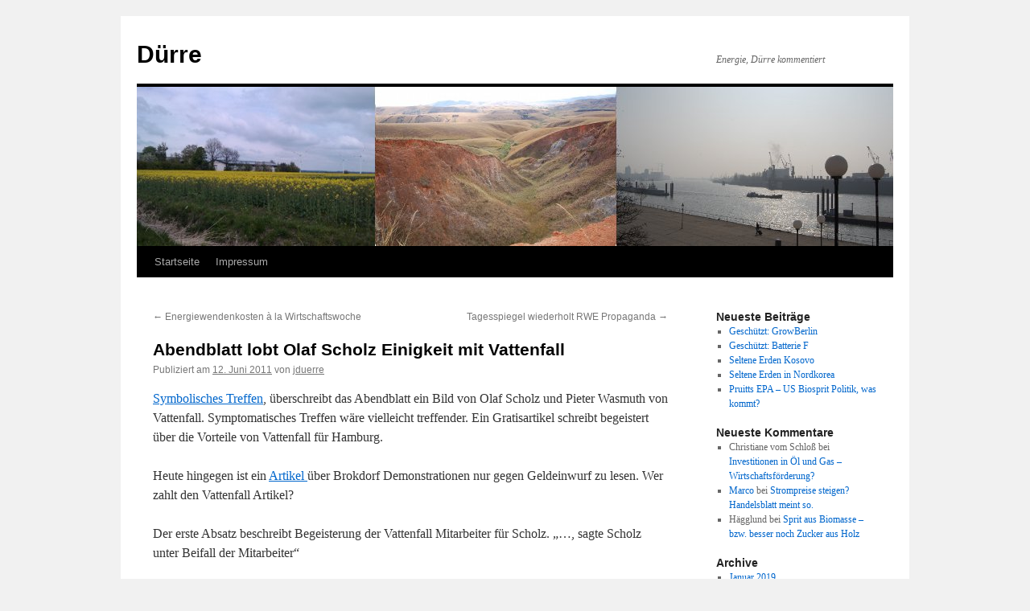

--- FILE ---
content_type: text/html; charset=UTF-8
request_url: http://blog.duerre.org/?p=158
body_size: 24099
content:
<!DOCTYPE html>
<html lang="de">
<head>
<meta charset="UTF-8" />
<title>Abendblatt lobt Olaf Scholz Einigkeit mit Vattenfall | Dürre</title>
<link rel="profile" href="http://gmpg.org/xfn/11" />
<link rel="stylesheet" type="text/css" media="all" href="http://blog.duerre.org/wp-content/themes/twentyten/style.css" />
<link rel="pingback" href="http://blog.duerre.org/xmlrpc.php" />
<link rel='dns-prefetch' href='//s.w.org' />
<link rel="alternate" type="application/rss+xml" title="Dürre &raquo; Feed" href="http://blog.duerre.org/?feed=rss2" />
<link rel="alternate" type="application/rss+xml" title="Dürre &raquo; Kommentar-Feed" href="http://blog.duerre.org/?feed=comments-rss2" />
<link rel="alternate" type="application/rss+xml" title="Dürre &raquo; Abendblatt lobt Olaf Scholz Einigkeit mit Vattenfall Kommentar-Feed" href="http://blog.duerre.org/?feed=rss2&#038;p=158" />
		<script type="text/javascript">
			window._wpemojiSettings = {"baseUrl":"https:\/\/s.w.org\/images\/core\/emoji\/11.2.0\/72x72\/","ext":".png","svgUrl":"https:\/\/s.w.org\/images\/core\/emoji\/11.2.0\/svg\/","svgExt":".svg","source":{"concatemoji":"http:\/\/blog.duerre.org\/wp-includes\/js\/wp-emoji-release.min.js?ver=5.1.19"}};
			!function(e,a,t){var n,r,o,i=a.createElement("canvas"),p=i.getContext&&i.getContext("2d");function s(e,t){var a=String.fromCharCode;p.clearRect(0,0,i.width,i.height),p.fillText(a.apply(this,e),0,0);e=i.toDataURL();return p.clearRect(0,0,i.width,i.height),p.fillText(a.apply(this,t),0,0),e===i.toDataURL()}function c(e){var t=a.createElement("script");t.src=e,t.defer=t.type="text/javascript",a.getElementsByTagName("head")[0].appendChild(t)}for(o=Array("flag","emoji"),t.supports={everything:!0,everythingExceptFlag:!0},r=0;r<o.length;r++)t.supports[o[r]]=function(e){if(!p||!p.fillText)return!1;switch(p.textBaseline="top",p.font="600 32px Arial",e){case"flag":return s([55356,56826,55356,56819],[55356,56826,8203,55356,56819])?!1:!s([55356,57332,56128,56423,56128,56418,56128,56421,56128,56430,56128,56423,56128,56447],[55356,57332,8203,56128,56423,8203,56128,56418,8203,56128,56421,8203,56128,56430,8203,56128,56423,8203,56128,56447]);case"emoji":return!s([55358,56760,9792,65039],[55358,56760,8203,9792,65039])}return!1}(o[r]),t.supports.everything=t.supports.everything&&t.supports[o[r]],"flag"!==o[r]&&(t.supports.everythingExceptFlag=t.supports.everythingExceptFlag&&t.supports[o[r]]);t.supports.everythingExceptFlag=t.supports.everythingExceptFlag&&!t.supports.flag,t.DOMReady=!1,t.readyCallback=function(){t.DOMReady=!0},t.supports.everything||(n=function(){t.readyCallback()},a.addEventListener?(a.addEventListener("DOMContentLoaded",n,!1),e.addEventListener("load",n,!1)):(e.attachEvent("onload",n),a.attachEvent("onreadystatechange",function(){"complete"===a.readyState&&t.readyCallback()})),(n=t.source||{}).concatemoji?c(n.concatemoji):n.wpemoji&&n.twemoji&&(c(n.twemoji),c(n.wpemoji)))}(window,document,window._wpemojiSettings);
		</script>
		<style type="text/css">
img.wp-smiley,
img.emoji {
	display: inline !important;
	border: none !important;
	box-shadow: none !important;
	height: 1em !important;
	width: 1em !important;
	margin: 0 .07em !important;
	vertical-align: -0.1em !important;
	background: none !important;
	padding: 0 !important;
}
</style>
	<link rel='stylesheet' id='wp-block-library-css'  href='http://blog.duerre.org/wp-includes/css/dist/block-library/style.min.css?ver=5.1.19' type='text/css' media='all' />
<link rel='stylesheet' id='wp-block-library-theme-css'  href='http://blog.duerre.org/wp-includes/css/dist/block-library/theme.min.css?ver=5.1.19' type='text/css' media='all' />
<link rel='stylesheet' id='twentyten-block-style-css'  href='http://blog.duerre.org/wp-content/themes/twentyten/blocks.css?ver=20181018' type='text/css' media='all' />
<link rel='https://api.w.org/' href='http://blog.duerre.org/index.php?rest_route=/' />
<link rel="EditURI" type="application/rsd+xml" title="RSD" href="http://blog.duerre.org/xmlrpc.php?rsd" />
<link rel="wlwmanifest" type="application/wlwmanifest+xml" href="http://blog.duerre.org/wp-includes/wlwmanifest.xml" /> 
<link rel='prev' title='Energiewendenkosten à la Wirtschaftswoche' href='http://blog.duerre.org/?p=155' />
<link rel='next' title='Tagesspiegel wiederholt RWE Propaganda' href='http://blog.duerre.org/?p=175' />
<meta name="generator" content="WordPress 5.1.19" />
<link rel="canonical" href="http://blog.duerre.org/?p=158" />
<link rel='shortlink' href='http://blog.duerre.org/?p=158' />
<link rel="alternate" type="application/json+oembed" href="http://blog.duerre.org/index.php?rest_route=%2Foembed%2F1.0%2Fembed&#038;url=http%3A%2F%2Fblog.duerre.org%2F%3Fp%3D158" />
<link rel="alternate" type="text/xml+oembed" href="http://blog.duerre.org/index.php?rest_route=%2Foembed%2F1.0%2Fembed&#038;url=http%3A%2F%2Fblog.duerre.org%2F%3Fp%3D158&#038;format=xml" />
</head>

<body class="post-template-default single single-post postid-158 single-format-standard">
<div id="wrapper" class="hfeed">
	<div id="header">
		<div id="masthead">
			<div id="branding" role="banner">
								<div id="site-title">
					<span>
						<a href="http://blog.duerre.org/" title="Dürre" rel="home">Dürre</a>
					</span>
				</div>
				<div id="site-description">Energie, Dürre kommentiert</div>

										<img src="http://blog.duerre.org/wp-content/uploads/2011/02/kopfzeile31.jpg" width="940" height="198" alt="" />
								</div><!-- #branding -->

			<div id="access" role="navigation">
			  				<div class="skip-link screen-reader-text"><a href="#content" title="Springe zum Inhalt">Springe zum Inhalt</a></div>
								<div class="menu"><ul>
<li ><a href="http://blog.duerre.org/">Startseite</a></li><li class="page_item page-item-2"><a href="http://blog.duerre.org/?page_id=2">Impressum</a></li>
</ul></div>
			</div><!-- #access -->
		</div><!-- #masthead -->
	</div><!-- #header -->

	<div id="main">

		<div id="container">
			<div id="content" role="main">

			

				<div id="nav-above" class="navigation">
					<div class="nav-previous"><a href="http://blog.duerre.org/?p=155" rel="prev"><span class="meta-nav">&larr;</span> Energiewendenkosten à la Wirtschaftswoche</a></div>
					<div class="nav-next"><a href="http://blog.duerre.org/?p=175" rel="next">Tagesspiegel wiederholt RWE Propaganda <span class="meta-nav">&rarr;</span></a></div>
				</div><!-- #nav-above -->

				<div id="post-158" class="post-158 post type-post status-publish format-standard hentry category-uncategorized">
					<h1 class="entry-title">Abendblatt lobt Olaf Scholz Einigkeit mit Vattenfall</h1>

					<div class="entry-meta">
						<span class="meta-prep meta-prep-author">Publiziert am</span> <a href="http://blog.duerre.org/?p=158" title="11:19" rel="bookmark"><span class="entry-date">12. Juni 2011</span></a> <span class="meta-sep">von</span> <span class="author vcard"><a class="url fn n" href="http://blog.duerre.org/?author=1" title="Zeige alle Artikel von jduerre">jduerre</a></span>					</div><!-- .entry-meta -->

					<div class="entry-content">
						<p><a title="Olaf Scholz macht was Vattenfall gefällt" href="http://www.abendblatt.de/wirtschaft/article1920856/Kraftwerk-Moorburg-Senat-versoehnt-sich-mit-Vattenfall.html">Symbolisches Treffen</a>, überschreibt das Abendblatt ein Bild von Olaf Scholz und Pieter Wasmuth von Vattenfall. Symptomatisches Treffen wäre vielleicht treffender. Ein Gratisartikel schreibt begeistert über die Vorteile von Vattenfall für Hamburg.</p>
<p>Heute hingegen ist ein <a title="Paywall vor Brokdorf Artikel" href="http://www.abendblatt.de/region/article1921255/Atomkraftgegner-demonstrieren-in-Brokdorf.html">Artikel </a>über Brokdorf Demonstrationen nur gegen Geldeinwurf zu lesen. Wer zahlt den Vattenfall Artikel?</p>
<p>Der erste Absatz beschreibt Begeisterung der Vattenfall Mitarbeiter für Scholz. &#8222;&#8230;, sagte Scholz unter Beifall der Mitarbeiter&#8220;</p>
<p>Olaf Scholz wird zitiert mit der &#8222;jahrzehntelang&#8220;en Notwendigeit &#8222;fossile Kraftwerke zur Absicherung der Grundlast zu betreiben.&#8220;  Nur so gäbe es bezahlbaren Strom für Industrie und Verbraucher. Die zwingende Frage wird vom Abendblatts nicht gestellt: Lieber Olaf Scholz, wie kommst Du darauf? Liest du ausschließlich Vattenfall Veröffentlichungen?</p>
<p>Günstiger Strom für die Industrie hat überhaupt nichts mit Privatverbraucher Strompreisen zu tun. Schon heute kann mit Photovoltaik in Deutschland billiger als zum Privatkundentarif Strom erzeugen. Die Gewinne der Erzeuger sind nur viel kleiner. Die Grundlastbehauptung ist Unfug. Viele kleine Gas-Blockheizkraftwerke können sehr schnell gebaut werden und extrem schnell Stromschwankungen ausregeln. Um sachliche Argumente geht es in diesem Artikel nicht.</p>
<p>Die Autorin Daniela Stürmlinger schreibt weiter, als ob die derzeitige Volksinitiative zur Übernahme der Energienetze in Bürgerhand als massive Bedrohung der Arbeitnehmer im wahrgenommen wird. &#8222;Die betroffenen Mitarbeiter fürchten um ihre Zukunft&#8220;</p>
<p>Olaf Scholz Äußerung, er möchte die Netze am liebsten den Konzernen überlassen, wird als gute Nachricht verkauft. Als ob das unbegründete Zögern finanzielle Vorteile für den Hamburger Bürger hätte.</p>
<p>&#8222;Ich bin mir aber nicht sicher, ob die Stadt die finanzielle Kraft hat&#8220;. Abenblatts Stürmlinger könnte als Journalistin nachrechnen und Olaf Scholz Unsicherheit hinsichtlich der Finanzierbareit lindern.  Offensichtlich will keiner rechnen. Bei Finanzierungen muss man Annahmen treffen und diese dann durchrechnen. Demokratie wäre es, wenn der Bürger diese Annahmen und Rechnungen zumindestens nachvollziehen dürfte.</p>
<p>Die HSH Nordbank wurde mit Milliarden Krediten gerettet. Was bringt das dem Hamburger Bürger? Neue Kredite ins Ausland mit jeweils von mindestens 30 bis 50 Millionen Euro nach Aussage der HSH. Die 23 Millionen für eine Landstromversorgung der Kreuzfahrtschiffe werden hingegen nicht finanziert. Wenn die HSH Nordbank unbedingt Riesenkreditvolumen drehen will, dann wäre die Übernahme der Netze genau das richtige. Die genannte Milliarde für die Netze wäre über Hamburg Wasser sicherlich günstig zu finanzieren.</p>
<p>Vattefalls Pieter Wasmuth, der mir gegenüber die Notwendigkeit bestätigt hattte, dass Vattenfall Bundestagsabgeordnete als Energieexperten benötige und besondere Experten deshalb auch als Berater anstelle, spricht von 117 Jahren Verlässlicher Partnerschaft des Versorgers mit der Stadt Hamburg.</p>
<p>Weder von Wasmuth noch von Scholz ein Wort zu den Fernwärmeverträgen und den Gewinnen, die in den letzten Jahren aus den Bilanzen gerechnet wurden. Geld, das in Netze, Mitarbeiter in Hamburg oder besseren Kundenservice gehen hätte können.</p>
<p>Nicht dass man mich falsch versteht. Wenn auf ordentlichem Wege einem Unternehmen vom Senat eine Zusage gemacht wird, dann ist die auch zu halten. Ein korrekt beantragtes Kraftwerk Moorburg sollte eine Betriebsgenehmigung bekommen. Eine besonders wohlwollende Genehmigung von stark CO2 belasteter Fernwärme zu erwarten, ist für die Umwelthauptstadt etwas zu viel. Spielregeln sind einzuhalten. &#8222;Partner&#8220; auf beiden Seiten, die während des Spiels die Regeln ändern, machen niemandem Spaß. Was ich fordere ist TRANSPARENZ.</p>
<p>Fast verschämt am Ende des Artikels versteckt sich die Möglichkeit, dass die Vattenfall Arbeitnehmer vielleicht doch für einen Rückkauf der Netze sind. Die Voraussetzung dafür, eine Beschäftigungsgarantie z.B. unter einer Muttergesellschaft Hamburg Wasser, ist offensichtlich für Olaf Scholz und für das Hamburger Abendblatt unvorstellbar.</p>
											</div><!-- .entry-content -->


					<div class="entry-utility">
						Dieser Beitrag wurde unter <a href="http://blog.duerre.org/?cat=1" rel="category">Uncategorized</a> veröffentlicht. Setze ein Lesezeichen auf den <a href="http://blog.duerre.org/?p=158" title="Permalink zu Abendblatt lobt Olaf Scholz Einigkeit mit Vattenfall" rel="bookmark">Permalink</a>.											</div><!-- .entry-utility -->
				</div><!-- #post-## -->

				<div id="nav-below" class="navigation">
					<div class="nav-previous"><a href="http://blog.duerre.org/?p=155" rel="prev"><span class="meta-nav">&larr;</span> Energiewendenkosten à la Wirtschaftswoche</a></div>
					<div class="nav-next"><a href="http://blog.duerre.org/?p=175" rel="next">Tagesspiegel wiederholt RWE Propaganda <span class="meta-nav">&rarr;</span></a></div>
				</div><!-- #nav-below -->

				
			<div id="comments">



	<div id="respond" class="comment-respond">
		<h3 id="reply-title" class="comment-reply-title">Schreibe einen Kommentar <small><a rel="nofollow" id="cancel-comment-reply-link" href="/?p=158#respond" style="display:none;">Antworten abbrechen</a></small></h3>			<form action="http://blog.duerre.org/wp-comments-post.php" method="post" id="commentform" class="comment-form">
				<p class="comment-notes"><span id="email-notes">Deine E-Mail-Adresse wird nicht veröffentlicht.</span> Erforderliche Felder sind mit <span class="required">*</span> markiert</p><p class="comment-form-comment"><label for="comment">Kommentar</label> <textarea id="comment" name="comment" cols="45" rows="8" maxlength="65525" required="required"></textarea></p><p class="comment-form-author"><label for="author">Name <span class="required">*</span></label> <input id="author" name="author" type="text" value="" size="30" maxlength="245" required='required' /></p>
<p class="comment-form-email"><label for="email">E-Mail <span class="required">*</span></label> <input id="email" name="email" type="text" value="" size="30" maxlength="100" aria-describedby="email-notes" required='required' /></p>
<p class="comment-form-url"><label for="url">Website</label> <input id="url" name="url" type="text" value="" size="30" maxlength="200" /></p>
<p class="form-submit"><input name="submit" type="submit" id="submit" class="submit" value="Kommentar abschicken" /> <input type='hidden' name='comment_post_ID' value='158' id='comment_post_ID' />
<input type='hidden' name='comment_parent' id='comment_parent' value='0' />
</p>			</form>
			</div><!-- #respond -->
	
</div><!-- #comments -->


			</div><!-- #content -->
		</div><!-- #container -->


		<div id="primary" class="widget-area" role="complementary">
			<ul class="xoxo">

		<li id="recent-posts-2" class="widget-container widget_recent_entries">		<h3 class="widget-title">Neueste Beiträge</h3>		<ul>
											<li>
					<a href="http://blog.duerre.org/?p=1511">Geschützt: GrowBerlin</a>
									</li>
											<li>
					<a href="http://blog.duerre.org/?p=1527">Geschützt: Batterie F</a>
									</li>
											<li>
					<a href="http://blog.duerre.org/?p=1478">Seltene Erden Kosovo</a>
									</li>
											<li>
					<a href="http://blog.duerre.org/?p=1476">Seltene Erden in Nordkorea</a>
									</li>
											<li>
					<a href="http://blog.duerre.org/?p=1469">Pruitts EPA &#8211; US Biosprit Politik, was kommt?</a>
									</li>
					</ul>
		</li><li id="recent-comments-2" class="widget-container widget_recent_comments"><h3 class="widget-title">Neueste Kommentare</h3><ul id="recentcomments"><li class="recentcomments"><span class="comment-author-link">Christiane vom Schloß</span> bei <a href="http://blog.duerre.org/?p=1302#comment-36">Investitionen in Öl und Gas &#8211; Wirtschaftsförderung?</a></li><li class="recentcomments"><span class="comment-author-link"><a href='http://www.finanznachrichten.de/aktienkurse-branche/versorger.htm' rel='external nofollow' class='url'>Marco</a></span> bei <a href="http://blog.duerre.org/?p=284#comment-25">Strompreise steigen? Handelsblatt meint so.</a></li><li class="recentcomments"><span class="comment-author-link">Hägglund</span> bei <a href="http://blog.duerre.org/?p=470#comment-17">Sprit aus Biomasse &#8211; bzw. besser noch Zucker aus Holz</a></li></ul></li><li id="archives-2" class="widget-container widget_archive"><h3 class="widget-title">Archive</h3>		<ul>
				<li><a href='http://blog.duerre.org/?m=201901'>Januar 2019</a></li>
	<li><a href='http://blog.duerre.org/?m=201705'>Mai 2017</a></li>
	<li><a href='http://blog.duerre.org/?m=201702'>Februar 2017</a></li>
	<li><a href='http://blog.duerre.org/?m=201611'>November 2016</a></li>
	<li><a href='http://blog.duerre.org/?m=201610'>Oktober 2016</a></li>
	<li><a href='http://blog.duerre.org/?m=201601'>Januar 2016</a></li>
	<li><a href='http://blog.duerre.org/?m=201511'>November 2015</a></li>
	<li><a href='http://blog.duerre.org/?m=201510'>Oktober 2015</a></li>
	<li><a href='http://blog.duerre.org/?m=201509'>September 2015</a></li>
	<li><a href='http://blog.duerre.org/?m=201506'>Juni 2015</a></li>
	<li><a href='http://blog.duerre.org/?m=201505'>Mai 2015</a></li>
	<li><a href='http://blog.duerre.org/?m=201503'>März 2015</a></li>
	<li><a href='http://blog.duerre.org/?m=201501'>Januar 2015</a></li>
	<li><a href='http://blog.duerre.org/?m=201412'>Dezember 2014</a></li>
	<li><a href='http://blog.duerre.org/?m=201411'>November 2014</a></li>
	<li><a href='http://blog.duerre.org/?m=201410'>Oktober 2014</a></li>
	<li><a href='http://blog.duerre.org/?m=201409'>September 2014</a></li>
	<li><a href='http://blog.duerre.org/?m=201408'>August 2014</a></li>
	<li><a href='http://blog.duerre.org/?m=201407'>Juli 2014</a></li>
	<li><a href='http://blog.duerre.org/?m=201406'>Juni 2014</a></li>
	<li><a href='http://blog.duerre.org/?m=201405'>Mai 2014</a></li>
	<li><a href='http://blog.duerre.org/?m=201404'>April 2014</a></li>
	<li><a href='http://blog.duerre.org/?m=201403'>März 2014</a></li>
	<li><a href='http://blog.duerre.org/?m=201402'>Februar 2014</a></li>
	<li><a href='http://blog.duerre.org/?m=201401'>Januar 2014</a></li>
	<li><a href='http://blog.duerre.org/?m=201312'>Dezember 2013</a></li>
	<li><a href='http://blog.duerre.org/?m=201311'>November 2013</a></li>
	<li><a href='http://blog.duerre.org/?m=201310'>Oktober 2013</a></li>
	<li><a href='http://blog.duerre.org/?m=201309'>September 2013</a></li>
	<li><a href='http://blog.duerre.org/?m=201308'>August 2013</a></li>
	<li><a href='http://blog.duerre.org/?m=201307'>Juli 2013</a></li>
	<li><a href='http://blog.duerre.org/?m=201306'>Juni 2013</a></li>
	<li><a href='http://blog.duerre.org/?m=201305'>Mai 2013</a></li>
	<li><a href='http://blog.duerre.org/?m=201304'>April 2013</a></li>
	<li><a href='http://blog.duerre.org/?m=201303'>März 2013</a></li>
	<li><a href='http://blog.duerre.org/?m=201302'>Februar 2013</a></li>
	<li><a href='http://blog.duerre.org/?m=201301'>Januar 2013</a></li>
	<li><a href='http://blog.duerre.org/?m=201212'>Dezember 2012</a></li>
	<li><a href='http://blog.duerre.org/?m=201211'>November 2012</a></li>
	<li><a href='http://blog.duerre.org/?m=201210'>Oktober 2012</a></li>
	<li><a href='http://blog.duerre.org/?m=201209'>September 2012</a></li>
	<li><a href='http://blog.duerre.org/?m=201208'>August 2012</a></li>
	<li><a href='http://blog.duerre.org/?m=201207'>Juli 2012</a></li>
	<li><a href='http://blog.duerre.org/?m=201206'>Juni 2012</a></li>
	<li><a href='http://blog.duerre.org/?m=201205'>Mai 2012</a></li>
	<li><a href='http://blog.duerre.org/?m=201204'>April 2012</a></li>
	<li><a href='http://blog.duerre.org/?m=201203'>März 2012</a></li>
	<li><a href='http://blog.duerre.org/?m=201202'>Februar 2012</a></li>
	<li><a href='http://blog.duerre.org/?m=201201'>Januar 2012</a></li>
	<li><a href='http://blog.duerre.org/?m=201112'>Dezember 2011</a></li>
	<li><a href='http://blog.duerre.org/?m=201111'>November 2011</a></li>
	<li><a href='http://blog.duerre.org/?m=201110'>Oktober 2011</a></li>
	<li><a href='http://blog.duerre.org/?m=201109'>September 2011</a></li>
	<li><a href='http://blog.duerre.org/?m=201108'>August 2011</a></li>
	<li><a href='http://blog.duerre.org/?m=201107'>Juli 2011</a></li>
	<li><a href='http://blog.duerre.org/?m=201106'>Juni 2011</a></li>
	<li><a href='http://blog.duerre.org/?m=201105'>Mai 2011</a></li>
	<li><a href='http://blog.duerre.org/?m=201104'>April 2011</a></li>
	<li><a href='http://blog.duerre.org/?m=201103'>März 2011</a></li>
	<li><a href='http://blog.duerre.org/?m=201102'>Februar 2011</a></li>
	<li><a href='http://blog.duerre.org/?m=201007'>Juli 2010</a></li>
		</ul>
			</li><li id="categories-2" class="widget-container widget_categories"><h3 class="widget-title">Kategorien</h3>		<ul>
				<li class="cat-item cat-item-12"><a href="http://blog.duerre.org/?cat=12" >Biofuel</a>
</li>
	<li class="cat-item cat-item-15"><a href="http://blog.duerre.org/?cat=15" >Elektromobilität</a>
</li>
	<li class="cat-item cat-item-19"><a href="http://blog.duerre.org/?cat=19" >Energiepreise</a>
</li>
	<li class="cat-item cat-item-4"><a href="http://blog.duerre.org/?cat=4" >Erneuerbare Energie</a>
</li>
	<li class="cat-item cat-item-23"><a href="http://blog.duerre.org/?cat=23" >Fossile Risikostoffe</a>
</li>
	<li class="cat-item cat-item-18"><a href="http://blog.duerre.org/?cat=18" >Fracking</a>
</li>
	<li class="cat-item cat-item-17"><a href="http://blog.duerre.org/?cat=17" >Nachhaltige Grundstoffe</a>
</li>
	<li class="cat-item cat-item-16"><a href="http://blog.duerre.org/?cat=16" >Netze</a>
</li>
	<li class="cat-item cat-item-14"><a href="http://blog.duerre.org/?cat=14" >Photovoltaik</a>
</li>
	<li class="cat-item cat-item-20"><a href="http://blog.duerre.org/?cat=20" >Speicher</a>
</li>
	<li class="cat-item cat-item-1"><a href="http://blog.duerre.org/?cat=1" >Uncategorized</a>
</li>
	<li class="cat-item cat-item-21"><a href="http://blog.duerre.org/?cat=21" >Versorgungssicherheit</a>
</li>
		</ul>
			</li><li id="meta-2" class="widget-container widget_meta"><h3 class="widget-title">Meta</h3>			<ul>
			<li><a href="http://blog.duerre.org/wp-login.php?action=register">Registrieren</a></li>			<li><a href="http://blog.duerre.org/wp-login.php">Anmelden</a></li>
			<li><a href="http://blog.duerre.org/?feed=rss2">Beitrags-Feed (<abbr title="Really Simple Syndication">RSS</abbr>)</a></li>
			<li><a href="http://blog.duerre.org/?feed=comments-rss2">Kommentare als <abbr title="Really Simple Syndication">RSS</abbr></a></li>
			<li><a href="https://de.wordpress.org/" title="Powered by WordPress, state-of-the-art semantic personal publishing platform.">WordPress.org</a></li>			</ul>
			</li>			</ul>
		</div><!-- #primary .widget-area -->


		<div id="secondary" class="widget-area" role="complementary">
			<ul class="xoxo">
							</ul>
		</div><!-- #secondary .widget-area -->

	</div><!-- #main -->

	<div id="footer" role="contentinfo">
		<div id="colophon">



			<div id="site-info">
				<a href="http://blog.duerre.org/" title="Dürre" rel="home">
					Dürre				</a>
				<span role="separator" aria-hidden="true"></span><a class="privacy-policy-link" href="http://blog.duerre.org/?page_id=2">Impressum</a>			</div><!-- #site-info -->

			<div id="site-generator">
								<a href="https://de.wordpress.org/" class="imprint" title="Semantic Personal Publishing Platform">
					Proudly powered by WordPress.				</a>
			</div><!-- #site-generator -->

		</div><!-- #colophon -->
	</div><!-- #footer -->

</div><!-- #wrapper -->

<script type='text/javascript' src='http://blog.duerre.org/wp-includes/js/comment-reply.min.js?ver=5.1.19'></script>
<script type='text/javascript' src='http://blog.duerre.org/wp-includes/js/wp-embed.min.js?ver=5.1.19'></script>
</body>
</html>
